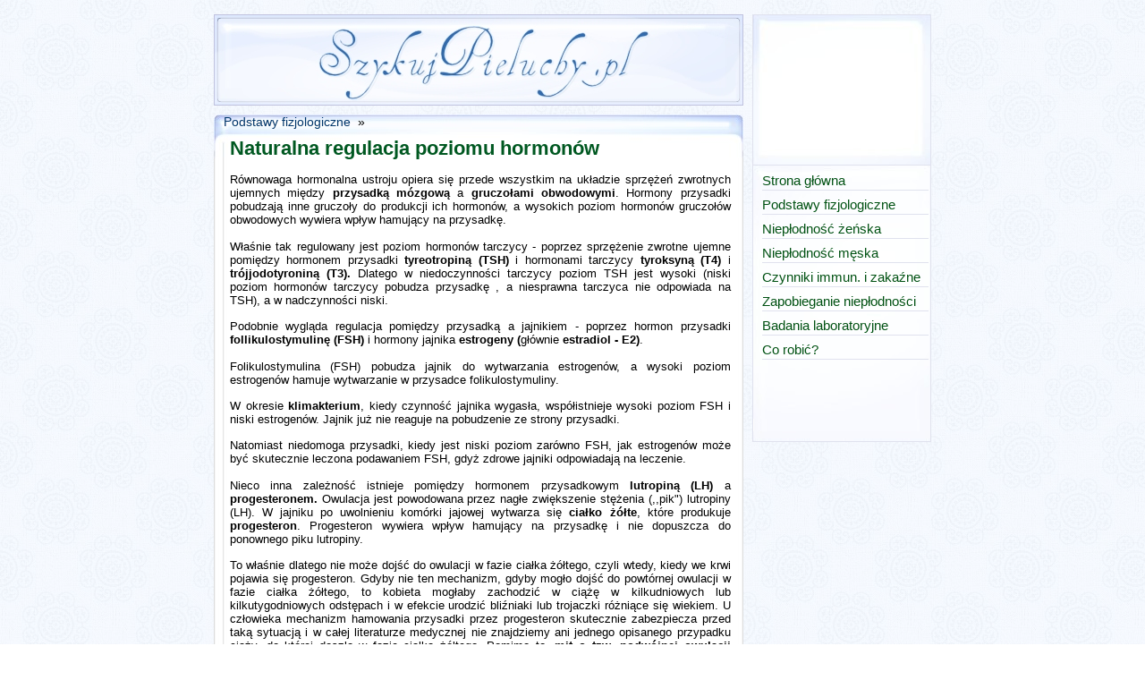

--- FILE ---
content_type: text/html; charset=UTF-8
request_url: http://www.szykujpieluchy.pl/index.php?f=11
body_size: 5919
content:
<!DOCTYPE html PUBLIC "-//W3C//DTD XHTML 1.0 Transitional//EN" "http://www.w3.org/TR/xhtml1/DTD/xhtml1-transitional.dtd">
<html xmlns="http://www.w3.org/1999/xhtml" xml:lang="pl" lang="pl" dir="ltr">
<head>
	<meta http-equiv="Content-Type" content="text/html; charset=utf-8" />
	<meta name="description" content="Planowanie poczęcia. Leczenie niepłodności. Zapłodnienie in vitro. Adopcja." /> 
	<meta name="keywords" content="embrion, zarodek, in vitro, zapłodnienie, poczęcie, ciąża, poród,
		poronienie, niepłodność, leczenie niepłodności, adopcja, naturalne, planowanie, rodziny,
		metody, naturalnego, planowania, NPR, rodzina, metoda objawowo termiczna, 
		świadomość płodności, płodność, rozpoznawanie płodności, miesiączka, progesteron, estrogen,
		lutropina, gonadotropina, hormony, nieregularne cykle, plemniki, jajnik, jajowód, owulacja,
		śluz, zapobieganie ciąży, środki antykoncepcyjne, pigułka antykoncepcyjna, 
		minipigułka, antykoncepcja, spirala domaciczna, prezerwatywa, kondom, AIDS, HIV" />
	<!--<link rel="icon" type="image/png" href="%[/images/favicon.png]%" />-->
	<!--<link rel="alternate" type="application/atom+xml" href="%[atom.php,lang=-]%" title="Atom feed" />-->
	<link rel="stylesheet" type="text/css" href="css.css" />
	<title>SzykujPieluchy.pl - Naturalna regulacja poziomu hormonów</title>

	<script type="text/javascript"><!--
		function onReadMoreClick(t)
		{
			if (t.nextSibling.style.display == "none")
			{
				t.nextSibling.style.display = "block";
				t.innerHTML = "ukryj tekst";
			}
			else
			{
				t.nextSibling.style.display = "none";
				t.innerHTML = "czytaj więcej…";
			}
		}
	--></script>
	<script type="text/javascript"><!--
		function onLoad()
		{
			
		var bqs = document.getElementsByTagName("blockquote");
		for(var i=0; i<bqs.length; i++)
		{
			 bqs[i].style.display = "none";
		}
	
		}
	--></script>
	
	<!--[if lt IE 9]>
		<script src="http://ie7-js.googlecode.com/svn/version/2.1(beta4)/IE9.js"></script>
	<![endif]--> 	
	<!--[if lt IE 8]>
		<style type="text/css">			
			body { font-size: 100.00%; }
			.contentBox.article { zoom:1; }			
		</style>
		<script src="http://ie7-js.googlecode.com/svn/version/2.1(beta4)/IE7-squish.js" type="text/javascript"></script>
	<![endif]-->
	
	<!-- Google Analytics -->
	<script>
	(function(i,s,o,g,r,a,m){i['GoogleAnalyticsObject']=r;i[r]=i[r]||function(){
	(i[r].q=i[r].q||[]).push(arguments)},i[r].l=1*new Date();a=s.createElement(o),
	m=s.getElementsByTagName(o)[0];a.async=1;a.src=g;m.parentNode.insertBefore(a,m)
	})(window,document,'script','https://www.google-analytics.com/analytics.js','ga');
	
	ga('create', 'UA-9092532-1', 'auto');
	ga('send', 'pageview');
	</script>
	<!-- End Google Analytics -->

</head>
<body onload="onLoad()">
	<div id="globalContainer">
		<div id="pageContainer"><div id="pageContent"><div class="floatRelative">
			<div id="headerBox"><h1><a href="index.php"><img src="images/headbg.jpg" alt="SzykujPieluchy.pl" /></a></h1></div>
			
			<div class="contentOuterPattern"><div class="contentInnerPattern"><div class="contentBox article"><div class="breadcrumbs firstBreadcrumbs" ><a href='index.php?f=1'>Podstawy fizjologiczne</a>»</div><h2 class="articleHead"><a href="index.php?f=11">Naturalna regulacja poziomu hormonów</a></h2><div class="articleBody"><p>  </p>
<p class="MsoNormal" style="text-align: justify;"><span style="font-size: small;">Równowaga hormonalna ustroju opiera się przede wszystkim na układzie sprzężeń zwrotnych ujemnych między <strong>przysadką</strong> <strong>mózgową</strong> a <strong>gruczołami obwodowymi</strong>. Hormony przysadki pobudzają inne gruczoły do produkcji ich hormonów, a wysokich poziom hormonów gruczołów obwodowych wywiera wpływ hamujący na przysadkę.</span></p>
<p class="MsoNormal" style="text-align: justify;"><span style="font-size: small;">Właśnie tak regulowany jest poziom hormonów tarczycy - poprzez sprzężenie zwrotne ujemne pomiędzy hormonem przysadki <strong>tyreotropiną (TSH)</strong> i hormonami tarczycy <strong>tyroksyną (T4)</strong> i <strong>trójjodotyroniną (T3). </strong>Dlatego w niedoczynności tarczycy poziom TSH jest wysoki (niski poziom hormonów tarczycy pobudza przysadkę , a niesprawna tarczyca nie odpowiada na TSH), a w nadczynności niski.</span></p>
<p class="MsoNormal" style="text-align: justify;"><span style="font-size: small;">Podobnie wygląda regulacja pomiędzy przysadką a jajnikiem - poprzez hormon przysadki <strong>follikulostymulinę (FSH)</strong> i hormony jajnika <strong>estrogeny (</strong>głównie<strong> estradiol - E2)</strong>.</span></p>
<p class="MsoNormal" style="text-align: justify;"><span style="font-size: small;">Folikulostymulina (FSH) pobudza jajnik do wytwarzania estrogenów, a wysoki poziom estrogenów hamuje wytwarzanie w przysadce folikulostymuliny.</span></p>
<p class="MsoNormal" style="text-align: justify;"><span style="font-size: small;">W okresie <strong>klimakterium</strong>, kiedy czynność jajnika wygasła, współistnieje wysoki poziom FSH i niski estrogenów. Jajnik już nie reaguje na pobudzenie ze strony przysadki.</span></p>
<p class="MsoNormal" style="text-align: justify;"><span style="font-size: small;">Natomiast niedomoga przysadki, kiedy jest niski poziom zarówno FSH, jak estrogenów może być skutecznie leczona podawaniem FSH, gdyż zdrowe jajniki odpowiadają na leczenie.</span></p>
<p class="MsoNormal" style="text-align: justify;"><span style="font-size: small;">Nieco inna zależność istnieje pomiędzy hormonem przysadkowym <strong>lutropiną (LH) </strong>a <strong>progesteronem. </strong> Owulacja jest powodowana przez nagłe zwiększenie stężenia (,,pik") lutropiny (LH). W jajniku po uwolnieniu komórki jajowej wytwarza się <strong>ciałko żółte</strong>, które produkuje <strong>progesteron</strong>. Progesteron wywiera wpływ hamujący na przysadkę i nie dopuszcza do ponownego piku lutropiny.</span></p>
<p class="MsoNormal" style="text-align: justify;"><span style="font-size: small;">To właśnie dlatego nie może dojść do owulacji w fazie ciałka żółtego, czyli wtedy, kiedy we krwi pojawia się progesteron. Gdyby nie ten mechanizm, gdyby mogło dojść do powtórnej owulacji w fazie ciałka żółtego, to kobieta mogłaby zachodzić w ciążę w kilkudniowych lub kilkutygodniowych odstępach i w efekcie urodzić bliźniaki lub trojaczki różniące się wiekiem. U człowieka mechanizm hamowania przysadki przez progesteron skutecznie zabezpiecza przed taką sytuacją i w całej literaturze medycznej nie znajdziemy ani jednego opisanego przypadku ciąży, do której doszło w fazie ciałka żółtego. Pomimo to, <strong>mit o tzw. podwójnej owulacji</strong> ciągle pokutuje wśród osób niezbyt dobrze znających fizjologię.</span></p>
<p class="MsoNormal" style="text-align: justify;"><span style="font-size: small;">Progesteron oprócz wpływu, jaki wywiera na endometrium oraz zmiany wyglądu śluzu szyjkowego powoduje wzrost podstawowej temperatury ciała. Właśnie dlatego w metodach naturalnego planowania poczęć pomiar tej temperatury (podstawowej lub inaczej poprzebudzeniowej) ma zasadnicze znaczenie. Metoda Rötzera służy do tego, aby dokładnie określić, jaki wzrost temperatury możemy uznać za spowodowany progesteronem.</span></p>
<p class="MsoNormal" style="text-align: justify;"><span style="font-size: small;">================</span></p>
<p class="MsoNormal" style="text-align: justify;"><span style="font-size: small;">prykładowy cykl</span></p>
<p class="MsoNormal" style="text-align: justify;"><span style="font-size: small;">linki</span></p>
<p class="MsoNormal" style="text-align: justify;"><span style="font-size: small;">==================</span></p>
<p class="MsoNormal" style="text-align: justify;"><span style="font-size: small;"> <strong>Nieregularne miesiączki</strong> nie muszą oznaczać zaburzeń hormonalnych. Cykle, których długość waha się od 21 do 35 dni należy uznać za normalne. Obfite lub skąpe miesiączki też zwykle nie mają znaczenia. Istotne jest, czy występuje owulacja. Pacjentka sama może to łatwo stwierdzić, jeżeli tylko mierzy temperaturę poranną i sporządza wykres. Temperatura jest zależna od progesteronu. Wzrost temperatury określany wg. reguł zaproponowanych w metodzie Roetzera oznacza, że pojawił się progesteron, a więc że w tym cyklu było jajeczkowanie. Systematyczne mierzenie temperatury pozwoli zorientować się, czy w każdym cyklu występuje jajeczkowanie, czy też bywają cykle bezowulacyjne. Jest to bardzo ważne, więc każda kobieta starająca się o dziecko powinna nie zaniedbywać mierzenia temperatury i starannie sporządzać wykres. Więcej wiadomości o warunkach pomiaru temperatury można znaleźć na stronach opisujących metodę Roetzera. Istnieją też inne sposoby pozwalające ustalić występowanie owulacji. W aptekach dostępne są testy wykrywające pik lutropiny. Badanie USG, które uwidoczniło najpierw dojrzewający pęcherzyk jajnikowy, a po kilku dniach pozostałe po jego pęknięciu ciałko żółte też świadczy o owulacji.</span></p>
<p class="MsoNormal" style="text-align: justify;"><span style="font-size: small;">Pomiar temperatury pozwoli ocenić progesteronową fazę cyklu. Należy policzyć, ile tzw. wyższych temperatur występuje w każdym cyklu. Jeżeli jest ich 10 lub mniej, to może to świadczyć o zbyt krótkiej, niewydolnej fazie ciałka żółtego (progesteronowej). Sporządzanie wykresu temperatury jest też cenne dlatego, że jeżeli okaże się, że "wyższych" temperatur jest 16 lub więcej, to prawdopodobieństwo, że przyczyną jest ciąża jest duże. Dzięki temu można wcześnie zorientować się, że doszło do poczęcia.</span></p>
<p class="MsoNormal" style="text-align: justify;"><span style="font-size: small;"> <strong>Prolaktyna (PRL) </strong>jest hormonem, który pobudza gruczoły sutkowe do produkcji mleka. Hormon ten powoduje też, że w czasie karmienia piersią czynność jajników jest hamowana tak, że prawdopodobieństwo poczęcia jest bardzo małe. Jeżeli więc jakiś czynnik (np. guz lub długotrwały stres) powoduje, że przysadka wydziela więcej tego hormonu, to oczywiście bardzo zmniejsza to szansę na poczęcie (podobnie, jak w czasie karmienia piersią).</span></p>
<p class="MsoNormal" style="text-align: justify;"><span style="font-size: small;"> <strong>Hormony męskie</strong> działają hamująco zarówno na wytwarzanie hormonów przysadkowych, jak i jajnikowych. U kobiety poziom tych hormonów jest ok. 10 razy mniejszy, niż u mężczyzny. Są wydzielane zarówno przez jajnik, jak i przez korę nadnerczy. Oczywiście podwyższony poziom hormonów męskich może być powodem niepłodności kobiety. Należy też pamiętać o szkodliwym wpływie podawanych długotrwale środków antykoncepcyjnych. Niektóre z nich zawierają hormony syntetyczne, działające w pewnym stopniu podobnie do hormonów męskich. </span></p>
<p class="MsoNormal" style="text-align: justify;"><span style="font-size: small;">U mężczyzny istnieje podobny układ sprzężeń zwrotnych ujemnych pomiędzy przysadką mózgową a jądrem. Wyjaśnia to, dlaczego wysoki poziom testosteronu u mężczyzny (np. skutek przyjmowania preparatów anaboliczych u kulturystów) może paradoksalnie powodować niepłodność. Nadmiar testosteronu wywiera wpływ hamujący na przysadkę, a ta produkuje wtedy mało follikulostymuliny (FSH), hormonu koniecznego do wytwarzania plemników (spermatogenezy).</span></p>
<h3 style="text-align: justify;"><span style="font-size: medium;"><a name="_Toc265326327">Nadrzędna rola podwzgórza</a></span></h3>
<p class="MsoNormal" style="text-align: justify;"><span style="font-size: small;"><strong>Podwzgórze</strong> stanowi część ośrodkowego układu nerwowego. Połączone jest z przysadką poprzez <strong>układ krążenia wrotnego</strong>, co oznacza, że krew żylna wypływająca z podwzgórza dociera do najpierw przysadki dostarczając produkowane przez neurony hormony uwalniające - <strong>liberyny</strong>. <strong>Gonadoliberyna (Gn-RH)</strong> powoduje uwalnianie przez przysadkę obu gonadotropin: <strong>lutropiny (LH)</strong> oraz <strong>follikulostymuliny (FSH). </strong>W jaki sposób jeden hormon steruje wydzielaniem dwóch różnych substancji? Otóż gonadoliberyna wydzielana jest pulsacyjnie i w zależności od częstotliwości pulsów przysadka uwalnia do krwi albo LH , albo FSH. Natomiast na stały wysoki poziom Gn-RH przysadka reaguje zahamowaniem wydzielania swoich hormonów. W ten sposób podwzgórze, będące częścią mózgu ma wpływ na poziom hormonów płciowych.</span></p>
<p class="MsoNormal" style="text-align: justify;"><span style="font-size: small;">Podawanie substytucyjne gonadoliberyny jest więc bardzo trudne - odtworzenie pulsów, konieczne dla stymulowania przysadki, wymaga zastosowania pompy pulsacyjnej.</span></p>
<p class="MsoNormal" style="text-align: justify;"><span style="font-size: small;">Pomiędzy podwzgórzem a jajnikami istnieje podobny układ sprzężeń zwrotnych ujemnych. Ma to znaczenie w stymulowaniu owulacji klomifenem. Lek ten jest antagonistą receptora estrogenowego w podwzgórzu - blokuje receptor, znosząc wpływ estrogenów na podwzgórze. Powoduje to wzmożone, pulsacyjne uwalnianie gonadoliberyny (Gn - RH), pobudzenie przysadki mózgowej do produkcji gonadotropin i w rezultacie - owulację.</span></p>
<p class="MsoNormal" style="text-align: justify;"><span style="font-size: small;">Rolę podwzgórzowego czynnika hamującego wydzielanie <strong>prolaktyny (PRL)</strong> odgrywa neuroprzekaźnik <strong>dopamina</strong>.</span></p>
<p style="text-align: justify;"> </p><hr class="antifloat" /></div><ul class="articlesublist"></ul></div></div></div>
			<!--<div class="contentBox"></div>-->
		</div></div></div>

		<div id="menuPanel">		
			<h2 style="display:none;">Menu</h2>
			<div id="menuHead"></div>
			<div class="menuBoxOuterPattern"><div class="menuBoxInnerPattern"><div class="menuBox"><ul><li><a class="item" href="index.php?f=-2">Strona główna</a></li><li><a class="item" href="index.php?f=1">Podstawy fizjologiczne</a></li><li><a class="item" href="index.php?f=9">Niepłodność żeńska</a></li><li><a class="item" href="index.php?f=18">Niepłodność męska</a></li><li><a class="item" href="index.php?f=23">Czynniki immun. i zakaźne</a></li><li><a class="item" href="index.php?f=26">Zapobieganie niepłodności</a></li><li><a class="item" href="index.php?f=31">Badania laboratoryjne</a></li><li><a class="item" href="index.php?f=27">Co robić?</a></li></ul></div></div></div>
		</div>
		
		<div id="footerBox" >
			&copy; SzykujPieluchy.pl 2026			<a href="panel.php?p=Tree&amp;f=11"><img src="images/panel.gif" alt="+" /></a>
		</div>
	</div>
</body>
</html>


--- FILE ---
content_type: text/css
request_url: http://www.szykujpieluchy.pl/css.css
body_size: 2061
content:
div, form, body {
	padding: 0;
	margin: 0;
}

body {
	font-family: Arial, Helvetica, sans-serif;
	background: white url('images/mainbg.png') repeat top left;
	color: black;
}

#tinymce {
	background: white;
}

a:hover {
	text-decoration: underline !important;
}

#globalContainer  {
	/*padding: 1em;*/
	margin: 1em auto 0 auto;
	text-align: left;
	width: 802px;
}

.floatRelative {
	/* css positioning... urgh! */
}

hr.antifloat {
	display: block;
	clear: both;
	margin: 0; 
	height: 1px;
	margin-bottom: -3px;
	visibility: hidden;
}

.left { float: left; }
.right { float: right; }

img { border: 0; }


#pageContainer {
	float: left;
	width: 100%;
	margin-right: -210px;
}
#pageContent {
	margin-right: 210px;
	overflow: hidden;
	/* min-height: 308px; uncompatible with google IE7.js fix-script*/
	/* height: 100%; IE ? */
}

#headerBox {
	height: 100px;
	margin-bottom: 10px;
	background-color: white;
	border: 1px #c0c2de solid;
}

#headerBox h1 {
	margin: 0;
}

#footerBox {
	width: 800px;
	height: 25px; 
	text-align: right;
	font-variant: small-caps;
	font-size: 12px;
	letter-spacing: 3px;
	clear: both;
	background: white url('images/footerbg.jpg') no-repeat top left;
	border: 1px #e0e2ee solid;
	padding-top: 5px;
}
#footerBox img { vertical-align: text-bottom; margin-right: 5px; }

#menuPanel {
	background: transparent url('images/menubottombg.jpg') no-repeat bottom right;
	width: 200px;
	float: right;
	margin-bottom: 8px;
}

#menuHead {
	height: 167px;
	width: 198px;
	background: transparent url('images/menuheadbg.jpg') no-repeat top right;
	border: 1px #e0e2ee solid;
}

.menuBoxOuterPattern {
	background: white url('images/menubg.jpg') repeat-y top right;
}
.menuBoxInnerPattern {
	background: transparent url('images/menutopbg.jpg') no-repeat top right;
	width: 198px;
}

.menuBox {
	border: 1px #e0e2ee solid;
	width: 198px;
	background: transparent url('images/menubottombg.jpg') no-repeat bottom left;
	border-top: 0;
	
	font-size: 0.95em;
	min-height: 300px;
	text-align: left;
	overflow: hidden;
	padding-top: 8px;
}

.menuBox hr { border: 0; height: 0; border-top: 1px #e0e2ee solid;}

.menuBox ul {
	margin-left: 10px;
	margin-top: 0;
	padding-left: 0;
	list-style-type: none;
}
.menuBox li {
	margin-left: 0;
	margin-right: 2px;
	display: block;
	padding-left: 0px;
	/* background: url('images/menubullet.png') no-repeat 0 5px; */
	padding-bottom: 2px;
	border-bottom: 1px #e0e2ee solid;
	margin-bottom: 7px;
}
.menuBox li a {
	text-decoration: none; 
	color: #005112;
}
.menuBox li.space {
	background: none;
}
.menuBox li.dummy {
	background: none;
	display: none;
}
.menuBox a.item {
}
.menuBox a.item:hover { color: #070; }
.menuBox a.item:active {color: #fff; }
.menuBox h3 {
	text-align: center;
	font-size: 100%;
}
.menuBox .event a { font-size: 90%; margin-left: 10px; }


.errorReport {
	background-color: #ffffff;
	border: 1px solid #aaaaaa;
	margin: 5px;
	padding: 3px;
	clear: both;
}


#pageContent {
	text-align: justify;
	font-size: 0.9em;
}

#pageContent a {
	color: #00366a;
}

.contentOuterPattern {
	background: url('images/articlebg.jpg') repeat-y top left;
	margin: 0 0 10px 0;
}
.contentInnerPattern {
	background: url('images/articletopbg.jpg') no-repeat top left;
}
.contentBox.article {
	background: url('images/articlebottombg.jpg') no-repeat bottom left;
	padding: 29px 1em 1em 18px;
}
.contentBox h2 { margin: 0; }
.contentBox h2 a {
	/* font-family: serif; tocheck */
	text-decoration: none;
	color: #005821 !important; 
}


.breadcrumbs { 
	margin: -29px 0 0 -15px;
	min-height: 25px;
}
.breadcrumbs a {
	margin: 0 8px;
	text-decoration: none;
}

p { margin-bottom: 0; }

.readMore { display: block; text-align: right; }
.readMoreButton {
	text-align: right;
	display: inline;
	border: 1px #e0e2ee solid;
	background-color: #fafdff; 
	color: #335544;
	padding: 2px;
	margin-left: 1em;
	margin-right: 0.5em;
	cursor: pointer;
}
blockquote {
	text-align: left;
	border: 3px #e0e2ee double;
	clear: right;
	margin: 2px 0.5em 0 0.5em;
	padding: 0 0.5em 0.5em 0.5em;
}

.newsHead * { clear: none; }
.newsHead b { display: block; }
.newsHead h2 { font-weight: normal; font-size: 130%; }
.newsHead .right { font-size: 90%; }

.contentBox.panel {
	padding: 1em;
	text-align: center;
}

.insideBox {
	background-color: #f9fcff;
	padding: 10px;
	border: 1px #BBB solid;
	text-align: left;
}

.message { margin-bottom: 10px; border: 2px black solid;}

.panel h3 { margin-top: 0; }
.panel h4 { margin: 0; }
.panelMenu a { margin: 0 0.5em; }
.panelChangePassword form {
	text-align: right;
	padding-right: 30%;
}
.panel table { border-collapse: collapse;}
.panel td, .panel th { margin: 0; border: 1px black solid; }
.panel tr.selected { background-color: #FFF; }
.panel tr:hover { background-color: #FFF; }
.panel td { padding: 0 1em; }

.panelTree .insideBox a {
	width: 24.9%;
	display: block;
	float: left;
	text-align: center;
}
.panelTree .insideBox a img {  background-color: #FFF; border: 1px #DFF solid; margin: 1px; margin-left: 0; vertical-align: middle; }
.panelTree .insideBox a:hover img { background-color: #FFF; border: 1px #BBF solid; }

.panelEditMenu a.move { text-decoration: none; }

.tree.main {
	background-color: #f9fcff;
	border: 1px #BBB solid;
	text-align: left;
	padding-bottom: 5px;
}
.tree a { text-decoration: none; }
ul.tree { list-style: none; margin: 0; padding-left: 16px; }
.tree li { border-left: 1px black dashed; }
.tree li.last { border-left: none; }
.treeText { cursor: default; }
.treeElement { margin: 3px; margin-left: 0; padding-top: 2px;}
.treeElement:hover { background-color: #FFF; }
.treeSpan { padding: 5px; }
.treeElement:hover .treeSpan { background-color: #FFF; }
.treeLine { height: 11px; width: 10px; float: left; border-bottom: 1px black dashed; }
.treeLine.leaf { width: 20px; }
.treeLine.last { border-left: 1px black dashed; }
.treeBullet { float: left; margin-top: 6px; }
.tree .icon { vertical-align: middle;}
.tree li:hover > .treeElement .treeBullet { border: 1px #DDF solid; margin: 5px -1px 0 -1px; background-color: #FFF; }
.dummy { display:  none; }

textarea { width: 100%; }

.thumbnail {
	float: left;
	height: 202px; width: 202px;

	margin: 2px;
	padding: 0;
	display: table;
}
.thumbCell { display: table-cell; vertical-align: middle; padding: 0 !important; height: 200px; width: 200px;
 margin: 0; }
.thumbnail a { text-decoration: none; }
.thumbnail img { margin: auto;  display: block; }
.thumbCaption {  }
.thumbnail a.button img { margin: 3px; border: 1px #8899AA solid; vertical-align: middle; display: inline; right: 0; }
.thumbnail a.button:hover img { border: 1px black solid; }

.imgDisplay img { display:block; }

.button {
	padding: 0 2px;
	border: 1px solid black;
	margin: 0 0.5em;
	background-color: white;
	text-decoration: none;
}

.articlesublist li {
	line-height: 1.6em;
}


--- FILE ---
content_type: text/plain
request_url: https://www.google-analytics.com/j/collect?v=1&_v=j102&a=1519972586&t=pageview&_s=1&dl=http%3A%2F%2Fwww.szykujpieluchy.pl%2Findex.php%3Ff%3D11&ul=en-us%40posix&dt=SzykujPieluchy.pl%20-%20Naturalna%20regulacja%20poziomu%20hormon%C3%B3w&sr=1280x720&vp=1280x720&_u=IEBAAEABAAAAACAAI~&jid=820995371&gjid=89305054&cid=1522910195.1768849031&tid=UA-9092532-1&_gid=1964536833.1768849031&_r=1&_slc=1&z=2077120457
body_size: -450
content:
2,cG-MGHTZRF1MT